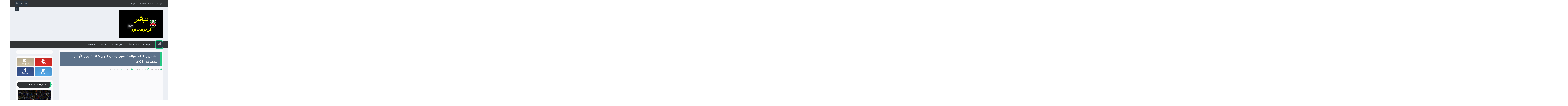

--- FILE ---
content_type: text/html; charset=UTF-8
request_url: https://www.alwhdatlive.com/b/stats?style=BLACK_TRANSPARENT&timeRange=ALL_TIME&token=APq4FmB2YAHAOcglAmsiKekUdyeGDkffqxSCkNHgvxFIIALtFN_Jzot-ccbNRZyeLcwK2qNyHLKowOi3LLTYv2wDgK8ANtwWqg
body_size: 25
content:
{"total":7299736,"sparklineOptions":{"backgroundColor":{"fillOpacity":0.1,"fill":"#000000"},"series":[{"areaOpacity":0.3,"color":"#202020"}]},"sparklineData":[[0,0],[1,7],[2,0],[3,0],[4,5],[5,0],[6,1],[7,0],[8,0],[9,0],[10,100],[11,1],[12,0],[13,33],[14,0],[15,0],[16,28],[17,0],[18,10],[19,1],[20,60],[21,2],[22,8],[23,0],[24,6],[25,0],[26,0],[27,2],[28,1],[29,0]],"nextTickMs":900000}

--- FILE ---
content_type: text/html; charset=utf-8
request_url: https://accounts.google.com/o/oauth2/postmessageRelay?parent=https%3A%2F%2Fwww.alwhdatlive.com&jsh=m%3B%2F_%2Fscs%2Fabc-static%2F_%2Fjs%2Fk%3Dgapi.lb.en.2kN9-TZiXrM.O%2Fd%3D1%2Frs%3DAHpOoo_B4hu0FeWRuWHfxnZ3V0WubwN7Qw%2Fm%3D__features__
body_size: 159
content:
<!DOCTYPE html><html><head><title></title><meta http-equiv="content-type" content="text/html; charset=utf-8"><meta http-equiv="X-UA-Compatible" content="IE=edge"><meta name="viewport" content="width=device-width, initial-scale=1, minimum-scale=1, maximum-scale=1, user-scalable=0"><script src='https://ssl.gstatic.com/accounts/o/2580342461-postmessagerelay.js' nonce="sDPxlodoBx6Y4B6tln6YEg"></script></head><body><script type="text/javascript" src="https://apis.google.com/js/rpc:shindig_random.js?onload=init" nonce="sDPxlodoBx6Y4B6tln6YEg"></script></body></html>